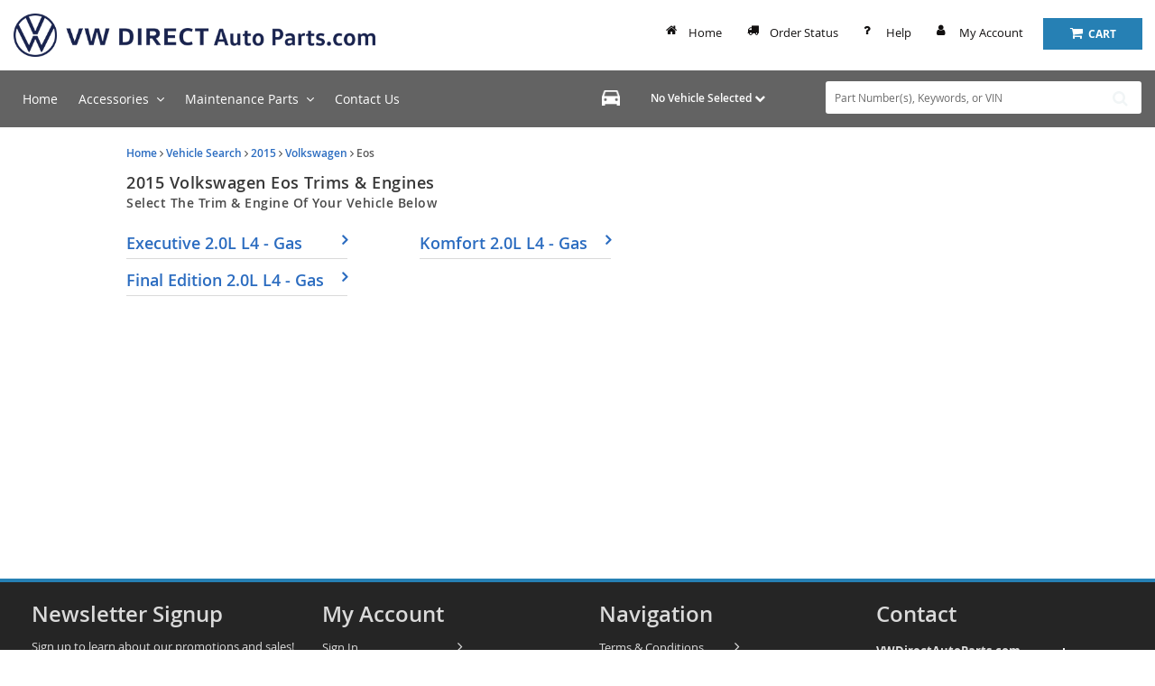

--- FILE ---
content_type: text/css
request_url: https://cdn.revolutionparts.io/b87a50297f3107a52a4d1f0432469365/design/theme.css?v=6ed6d246cef4e43cb734103398988e51
body_size: 7764
content:
/* Moved to automation.css */
/* Moved to automation.css */
/* Moved to automation.css */
/* Moved to automation.css */
.call-to-action-button,
.search-by-part-module .btn,
.vin-column-custom .search-by-vin-module .btn,
#home-content .newsletter-signup-module .btn,
.newsletter-signup-module.newsletter-inline .input-custom .newsletter-button,
#accessories-custom .acc-right-col .acc-grid-wrapper .acc-grid-row .acc-half .cta-custom {
  background-color: #2680B4;
  border-radius: 0px;
  border: none;
  color: #fff;
  font-family: "Open Sans", sans-serif;
  font-weight: 400;
  -webkit-font-smoothing: antialiased;
  -webkit-transition: all 0.5s ease;
  -moz-transition: all 0.5s ease;
  -o-transition: all 0.5s ease;
  transition: all 0.5s ease; }
  .call-to-action-button:hover, .call-to-action-button:active, .call-to-action-button:focus,
  .search-by-part-module .btn:hover,
  .search-by-part-module .btn:active,
  .search-by-part-module .btn:focus,
  .vin-column-custom .search-by-vin-module .btn:hover,
  .vin-column-custom .search-by-vin-module .btn:active,
  .vin-column-custom .search-by-vin-module .btn:focus,
  #home-content .newsletter-signup-module .btn:hover,
  #home-content .newsletter-signup-module .btn:active,
  #home-content .newsletter-signup-module .btn:focus,
  .newsletter-signup-module.newsletter-inline .input-custom .newsletter-button:hover,
  .newsletter-signup-module.newsletter-inline .input-custom .newsletter-button:active,
  .newsletter-signup-module.newsletter-inline .input-custom .newsletter-button:focus,
  #accessories-custom .acc-right-col .acc-grid-wrapper .acc-grid-row .acc-half .cta-custom:hover,
  #accessories-custom .acc-right-col .acc-grid-wrapper .acc-grid-row .acc-half .cta-custom:active,
  #accessories-custom .acc-right-col .acc-grid-wrapper .acc-grid-row .acc-half .cta-custom:focus {
    background-color: #389cd5;
    color: #fff; }
  .call-to-action-button:visited,
  .search-by-part-module .btn:visited,
  .vin-column-custom .search-by-vin-module .btn:visited,
  #home-content .newsletter-signup-module .btn:visited,
  .newsletter-signup-module.newsletter-inline .input-custom .newsletter-button:visited,
  #accessories-custom .acc-right-col .acc-grid-wrapper .acc-grid-row .acc-half .cta-custom:visited {
    background-color: #2680B4;
    color: #fff; }

#primary-header .search-col-custom {
  padding: 12px 0; }

#primary-header .container-wrap {
  padding: 0; }

#primary-header .logo-wrap {
  margin-top: 0;
  width: auto;
  overflow: hidden; }
  #primary-header .logo-wrap .store-logo-module {
    min-height: 78px;
    display: flex;
    flex-direction: column;
    justify-content: center; }
  #primary-header .logo-wrap img {
    max-height: 55px; }

#primary-header .col-md-8 {
  padding-top: 20px; }

#primary-header .help-nav {
  list-style: none;
  overflow: auto;
  text-align: right;
  margin-right: 120px; }
  #primary-header .help-nav ul {
    margin-bottom: 0px; }
    #primary-header .help-nav ul li {
      display: inline-block;
      margin: 0 0 0 15px; }
    #primary-header .help-nav ul a {
      -webkit-transition: color .5s ease;
      -moz-transition: color .5s ease;
      -ms-transition: color .5s ease;
      -o-transition: color .5s ease;
      transition: color .5s ease;
      padding: 7px 10px 9px 25px;
      display: block;
      position: relative;
      font-family: "Open Sans", sans-serif;
      font-size: 10pt;
      color: #fff;
      font-weight: 400; }
      #primary-header .help-nav ul a:hover {
        color: #2680B4;
        text-decoration: none; }
      @media (max-width: 1023px) {
        #primary-header .help-nav ul a {
          padding: 9px 6px; } }
    #primary-header .help-nav ul .link-home:before {
      position: absolute;
      content: '\f015';
      left: 0;
      top: 7px;
      font-family: FontAwesome;
      font-style: normal;
      font-weight: normal; }
      @media (max-width: 1023px) {
        #primary-header .help-nav ul .link-home:before {
          display: none; } }
    #primary-header .help-nav ul .link-order:before {
      position: absolute;
      content: '\f0d1';
      left: 0;
      top: 7px;
      font-family: FontAwesome;
      font-style: normal;
      font-weight: normal; }
      @media (max-width: 1023px) {
        #primary-header .help-nav ul .link-order:before {
          display: none; } }
    #primary-header .help-nav ul .link-help:before {
      position: absolute;
      content: '\f128';
      left: 0;
      top: 7px;
      font-family: FontAwesome;
      font-style: normal;
      font-weight: normal; }
      @media (max-width: 1023px) {
        #primary-header .help-nav ul .link-help:before {
          display: none; } }
    #primary-header .help-nav ul .link-account:before {
      position: absolute;
      content: '\f007';
      left: 0;
      top: 7px;
      font-family: FontAwesome;
      font-style: normal;
      font-weight: normal; }
      @media (max-width: 1023px) {
        #primary-header .help-nav ul .link-account:before {
          display: none; } }

#primary-header .cart-button-module {
  position: absolute;
  right: 8px;
  top: 20px;
  width: 100px; }
  #primary-header .cart-button-module .cart-component .cart-button {
    border-radius: 0px; }
    #primary-header .cart-button-module .cart-component .cart-button .cart-items-exist {
      background: #000;
      color: #fff; }

#secondary-header {
  background-color: #636363; }
  #secondary-header .container-wrap {
    padding: 0; }
  #secondary-header .search-col-custom {
    padding: 12px 0; }
  #secondary-header .car-selected-module {
    width: 230px;
    float: left;
    background-color: transparent;
    margin: 0px 30px 0 0;
    padding: 0px 10px;
    line-height: 36px;
    -webkit-transition: all .5s ease;
    -moz-transition: all .5s ease;
    -ms-transition: all .5s ease;
    -o-transition: all .5s ease;
    transition: all .5s ease; }
    #secondary-header .car-selected-module:hover {
      background-color: #88979E;
      border-color: #88979E; }
    @media (max-width: 1023px) {
      #secondary-header .car-selected-module {
        margin: 0 30px 0 0; } }
    #secondary-header .car-selected-module .garage-component {
      width: 100%;
      text-align: center;
      padding-left: 28px; }
      #secondary-header .car-selected-module .garage-component::before {
        content: "";
        position: absolute;
        left: 0px;
        top: 6px;
        height: 20px;
        width: 20px;
        background: url("https://s3.amazonaws.com/static.revolutionparts.com/assets/themes/default_assets/garage-icon.png") no-repeat center center;
        background-size: contain;
        margin: 2px 0 0 2px; }
      #secondary-header .car-selected-module .garage-component .garage-text {
        color: #fff;
        -webkit-font-smoothing: antialiased; }
  #secondary-header .search-bar-module {
    overflow: hidden; }
    #secondary-header .search-bar-module input {
      border: none; }
    #secondary-header .search-bar-module .button-start-search {
      background: transparent;
      color: #F1F5F6; }
  #secondary-header .main-nav-links {
    list-style: none;
    margin-bottom: 0; }
    #secondary-header .main-nav-links .main-nav-outer-list {
      display: inline-block;
      position: relative;
      padding: 22px 10px;
      font-family: "Open Sans", sans-serif;
      font-size: 1.2em;
      color: #fff;
      font-weight: 400;
      -webkit-font-smoothing: antialiased; }
      #secondary-header .main-nav-links .main-nav-outer-list:hover {
        background-color: #88979E; }
    #secondary-header .main-nav-links .main-nav-inner-list {
      list-style: none;
      display: none;
      position: absolute;
      width: 100%;
      min-width: 180px;
      top: 100%;
      left: 0;
      z-index: 22;
      padding: 5px 0;
      background-color: #2680B4; }
      #secondary-header .main-nav-links .main-nav-inner-list a {
        display: block;
        padding: 0 0 0 10px; }
        #secondary-header .main-nav-links .main-nav-inner-list a:hover {
          background-color: #88979E;
          text-decoration: none; }
      #secondary-header .main-nav-links .main-nav-inner-list li {
        padding: 5px;
        font-family: "Open Sans", sans-serif;
        font-size: 1em;
        color: #fff;
        font-weight: 500;
        -webkit-font-smoothing: antialiased; }
    #secondary-header .main-nav-links .main-nav-outer-list:hover .main-nav-inner-list {
      display: block; }
  #secondary-header .garage.flyout {
    background-color: #6d7e86;
    border: 0;
    border-radius: 0;
    color: #fff; }
    #secondary-header .garage.flyout .recent-cars .recent-vehicles-header, #secondary-header .garage.flyout ul li a {
      color: #fff; }
    #secondary-header .garage.flyout ul li a:hover {
      background-color: #56646a;
      text-decoration: none;
      color: #fff;
      border-left: 2px solid #000; }
      #secondary-header .garage.flyout ul li a:hover i {
        color: #fff; }
      #secondary-header .garage.flyout ul li a:hover em {
        color: #fff; }
        #secondary-header .garage.flyout ul li a:hover em span {
          color: #fff; }
          #secondary-header .garage.flyout ul li a:hover em span i {
            color: #fff; }
  @media (max-width: 1100px) {
    #secondary-header .page-builder-layout-row {
      display: block; }
    #secondary-header .col-sm-6 {
      float: none;
      width: 100%;
      display: block;
      padding: 0px; } }

#mobile-menu {
  /* Mobile Header */
  padding: 10px;
  margin-top: -1px;
  /* Mobile Menu and Modals */ }
  #mobile-menu .mobile-header {
    overflow: auto; }
    #mobile-menu .mobile-header .mobile-logo {
      float: left; }
      #mobile-menu .mobile-header .mobile-logo figure {
        margin: 0; }
      #mobile-menu .mobile-header .mobile-logo img {
        max-height: 40px; }
    #mobile-menu .mobile-header .mobile-contact {
      float: right;
      line-height: 40px; }
      #mobile-menu .mobile-header .mobile-contact .fa {
        font-size: 1.5em; }
        #mobile-menu .mobile-header .mobile-contact .fa .fa:before {
          vertical-align: middle; }
  #mobile-menu .mobile-header-search {
    margin-top: 10px; }
    #mobile-menu .mobile-header-search .search-bar-component input {
      padding-left: 40px; }
    #mobile-menu .mobile-header-search .search-bar-component button {
      background-color: transparent;
      color: #F1F5F6;
      left: 0;
      right: auto; }
  #mobile-menu .mobile-header-garage {
    margin-top: 10px; }
    #mobile-menu .mobile-header-garage .car-selected-module {
      background-color: #2680B4;
      text-align: center; }
      @media (min-width: 575px) {
        #mobile-menu .mobile-header-garage .car-selected-module .garage-component {
          width: 100%; } }
      #mobile-menu .mobile-header-garage .car-selected-module .garage-text {
        line-height: 36px;
        color: #fff;
        text-transform: uppercase; }
  #mobile-menu .container-wrap, #mobile-menu .col-sm-12 {
    padding: 0;
    position: inherit; }
  #mobile-menu .mobilemenu {
    background: #333;
    list-style: none;
    height: 60px;
    position: fixed;
    z-index: 1025;
    bottom: 0;
    left: 0;
    width: 100%;
    overflow: visible;
    margin: 0; }
    #mobile-menu .mobilemenu .container-wrap, #mobile-menu .mobilemenu .col-sm-12 {
      padding: 0;
      position: inherit; }
    #mobile-menu .mobilemenu .mm-item {
      width: 20%;
      float: left;
      text-align: center;
      -moz-osx-font-smoothing: grayscale;
      -webkit-font-smoothing: antialiased;
      font-family: "Open Sans", sans-serif;
      font-size: 12px;
      color: #fff;
      font-weight: 400;
      padding: 14px 0; }
      #mobile-menu .mobilemenu .mm-item .icon {
        height: 20px; }
      #mobile-menu .mobilemenu .mm-item .call-to-action-button {
        background-color: transparent;
        padding: 3px 0;
        margin-top: -3px; }
      #mobile-menu .mobilemenu .mm-item .cart-component {
        position: inherit;
        min-width: 10px; }
        #mobile-menu .mobilemenu .mm-item .cart-component .cart-items {
          left: 10px; }
        #mobile-menu .mobilemenu .mm-item .cart-component .cart-items-exist {
          background: #2680B4;
          color: #fff; }
      #mobile-menu .mobilemenu .mm-item .cart-icon .fa {
        font-size: 20px; }
      #mobile-menu .mobilemenu .mm-item .cart-button {
        color: #fff; }
      #mobile-menu .mobilemenu .mm-item .mm-active .cart-button .cart-icon {
        color: #2680B4; }
      #mobile-menu .mobilemenu .mm-item .cart-text {
        display: block;
        -moz-osx-font-smoothing: grayscale;
        -webkit-font-smoothing: antialiased;
        font-family: "Open Sans", sans-serif;
        font-size: 12px;
        color: #fff;
        font-weight: 400;
        text-transform: none; }
      #mobile-menu .mobilemenu .mm-item .cart-flyout {
        padding: 20px 20px;
        left: 0px;
        bottom: 100%;
        box-shadow: none;
        border: 0px;
        width: 100%;
        background: linear-gradient(120deg, #ccc, #848484);
        border-radius: 0; }
        #mobile-menu .mobilemenu .mm-item .cart-flyout .upper-arrow {
          display: none; }
        #mobile-menu .mobilemenu .mm-item .cart-flyout a {
          color: #000; }
        #mobile-menu .mobilemenu .mm-item .cart-flyout .cart-listing {
          border-radius: 0;
          padding: 15px;
          background: #fff; }
          #mobile-menu .mobilemenu .mm-item .cart-flyout .cart-listing .action-button {
            color: #fff; }
      #mobile-menu .mobilemenu .mm-item:hover {
        color: #2680B4; }
    #mobile-menu .mobilemenu .menu-home .icon-home {
      background: url('data:image/svg+xml;utf8,<svg version="1.1" id="Layer_1" xmlns="http://www.w3.org/2000/svg" xmlns:xlink="http://www.w3.org/1999/xlink" x="0px" y="0px" viewBox="0 0 20 17" style="enable-background:new 0 0 20 17;" xml:space="preserve"><path fill="%23fff" d="M8,17v-6h4v6h5V9h3L10,0L0,9h3v8H8z"/></svg>');
      background-repeat: no-repeat;
      background-position: center center;
      background-size: contain; }
    #mobile-menu .mobilemenu .menu-garage .icon-garage {
      background: url('data:image/svg+xml;utf8,<svg version="1.1" id="Layer_1" xmlns="http://www.w3.org/2000/svg" xmlns:xlink="http://www.w3.org/1999/xlink" x="0px" y="0px" viewBox="0 0 18 16" style="enable-background:new 0 0 18 16;" xml:space="preserve"><path fill="%23fff" d="M15.9,1c-0.2-0.6-0.8-1-1.4-1h-11C2.8,0,2.3,0.4,2.1,1L0,7v8c0,0.5,0.5,1,1,1h1c0.6,0,1-0.5,1-1v-1h12v1c0,0.5,0.5,1,1,1h1	c0.5,0,1-0.5,1-1V7L15.9,1z M3.5,11C2.7,11,2,10.3,2,9.5S2.7,8,3.5,8S5,8.7,5,9.5S4.3,11,3.5,11z M14.5,11c-0.8,0-1.5-0.7-1.5-1.5	S13.7,8,14.5,8S16,8.7,16,9.5S15.3,11,14.5,11z M2,6l1.5-4.5h11L16,6H2z"/></svg>');
      background-repeat: no-repeat;
      background-position: center center;
      background-size: contain; }
    #mobile-menu .mobilemenu .menu-search .icon-search {
      background: url('data:image/svg+xml;utf8,<svg version="1.1" id="Layer_1" xmlns="http://www.w3.org/2000/svg" xmlns:xlink="http://www.w3.org/1999/xlink" x="0px" y="0px" viewBox="0 0 17.5 17.5" style="enable-background:new 0 0 17.5 17.5;" xml:space="preserve"><path fill="%23fff" d="M12.5,11h-0.8l-0.3-0.3C12.4,9.5,13,8,13,6.5C13,2.9,10.1,0,6.5,0S0,2.9,0,6.5S2.9,13,6.5,13c1.6,0,3.1-0.6,4.2-1.6l0.3,0.3 v0.8l5,5l1.5-1.5L12.5,11z M6.5,11C4,11,2,9,2,6.5S4,2,6.5,2S11,4,11,6.5S9,11,6.5,11z"/></svg>');
      background-repeat: no-repeat;
      background-position: center center;
      background-size: contain; }
    #mobile-menu .mobilemenu .cart .icon-cart {
      background: url('data:image/svg+xml;utf8,<svg version="1.1" id="Layer_1" xmlns="http://www.w3.org/2000/svg" xmlns:xlink="http://www.w3.org/1999/xlink" x="0px" y="0px" viewBox="0 0 20 20" style="enable-background:new 0 0 20 20;" xml:space="preserve"><path fill="%23fff" d="M6,16c-1.1,0-2,0.9-2,2s0.9,2,2,2s2-0.9,2-2S7.1,16,6,16z M0,0v2h2l3.6,7.6L4.2,12C4.1,12.3,4,12.6,4,13c0,1.1,0.9,2,2,2h12 v-2H6.4c-0.1,0-0.2-0.1-0.2-0.2v-0.1L7.1,11h7.4c0.7,0,1.4-0.4,1.7-1l3.6-6.5C20.1,3,20,2.4,19.5,2.1C19.3,2,19.2,2,19,2H4.2L3.3,0	H0z M16,16c-1.1,0-2,0.9-2,2s0.9,2,2,2s2-0.9,2-2S17.1,16,16,16z"/></svg>');
      background-repeat: no-repeat;
      background-position: center center;
      background-size: contain; }
    #mobile-menu .mobilemenu .menu-more .icon-more {
      width: 20px;
      margin: auto;
      background: url('data:image/svg+xml;utf8,<svg version="1.1" id="Layer_1" xmlns="http://www.w3.org/2000/svg" xmlns:xlink="http://www.w3.org/1999/xlink" x="0px" y="0px" viewBox="0 0 16 4" style="enable-background:new 0 0 16 4;" xml:space="preserve"><path fill="%23fff" d="M2,0C0.9,0,0,0.9,0,2s0.9,2,2,2s2-0.9,2-2S3.1,0,2,0z M14,0c-1.1,0-2,0.9-2,2s0.9,2,2,2s2-0.9,2-2S15.1,0,14,0z M8,0 C6.9,0,6,0.9,6,2s0.9,2,2,2s2-0.9,2-2S9.1,0,8,0z"/></svg>');
      background-repeat: no-repeat;
      background-position: center center;
      background-size: contain; }
    @media (max-width: 767px) {
      #mobile-menu .mobilemenu .col-sm-12 {
        width: 100%;
        display: table-cell; } }
    #mobile-menu .mobilemenu .mm-active {
      color: #2680B4; }
      #mobile-menu .mobilemenu .mm-active .call-to-action-button {
        color: #2680B4; }
      #mobile-menu .mobilemenu .mm-active .icon-garage {
        background: url('data:image/svg+xml;utf8,<svg version="1.1" id="Layer_1" xmlns="http://www.w3.org/2000/svg" xmlns:xlink="http://www.w3.org/1999/xlink" x="0px" y="0px" viewBox="0 0 18 16" style="enable-background:new 0 0 18 16;" xml:space="preserve"><path fill="%232680B4" d="M15.9,1c-0.2-0.6-0.8-1-1.4-1h-11C2.8,0,2.3,0.4,2.1,1L0,7v8c0,0.5,0.5,1,1,1h1c0.6,0,1-0.5,1-1v-1h12v1c0,0.5,0.5,1,1,1h1	c0.5,0,1-0.5,1-1V7L15.9,1z M3.5,11C2.7,11,2,10.3,2,9.5S2.7,8,3.5,8S5,8.7,5,9.5S4.3,11,3.5,11z M14.5,11c-0.8,0-1.5-0.7-1.5-1.5	S13.7,8,14.5,8S16,8.7,16,9.5S15.3,11,14.5,11z M2,6l1.5-4.5h11L16,6H2z"/></svg>');
        background-repeat: no-repeat;
        background-position: center center;
        background-size: contain; }
      #mobile-menu .mobilemenu .mm-active .icon-search {
        background: url('data:image/svg+xml;utf8,<svg version="1.1" id="Layer_1" xmlns="http://www.w3.org/2000/svg" xmlns:xlink="http://www.w3.org/1999/xlink" x="0px" y="0px" viewBox="0 0 17.5 17.5" style="enable-background:new 0 0 17.5 17.5;" xml:space="preserve"><path fill="%232680B4" d="M12.5,11h-0.8l-0.3-0.3C12.4,9.5,13,8,13,6.5C13,2.9,10.1,0,6.5,0S0,2.9,0,6.5S2.9,13,6.5,13c1.6,0,3.1-0.6,4.2-1.6l0.3,0.3 v0.8l5,5l1.5-1.5L12.5,11z M6.5,11C4,11,2,9,2,6.5S4,2,6.5,2S11,4,11,6.5S9,11,6.5,11z"/></svg>');
        background-repeat: no-repeat;
        background-position: center center;
        background-size: contain; }
      #mobile-menu .mobilemenu .mm-active .icon-cart {
        background: url('data:image/svg+xml;utf8,<svg version="1.1" id="Layer_1" xmlns="http://www.w3.org/2000/svg" xmlns:xlink="http://www.w3.org/1999/xlink" x="0px" y="0px" viewBox="0 0 20 20" style="enable-background:new 0 0 20 20;" xml:space="preserve"><path fill="%232680B4" d="M6,16c-1.1,0-2,0.9-2,2s0.9,2,2,2s2-0.9,2-2S7.1,16,6,16z M0,0v2h2l3.6,7.6L4.2,12C4.1,12.3,4,12.6,4,13c0,1.1,0.9,2,2,2h12 v-2H6.4c-0.1,0-0.2-0.1-0.2-0.2v-0.1L7.1,11h7.4c0.7,0,1.4-0.4,1.7-1l3.6-6.5C20.1,3,20,2.4,19.5,2.1C19.3,2,19.2,2,19,2H4.2L3.3,0	H0z M16,16c-1.1,0-2,0.9-2,2s0.9,2,2,2s2-0.9,2-2S17.1,16,16,16z"/></svg>');
        background-repeat: no-repeat;
        background-position: center center;
        background-size: contain; }
      #mobile-menu .mobilemenu .mm-active .icon-more {
        background: url('data:image/svg+xml;utf8,<svg version="1.1" id="Layer_1" xmlns="http://www.w3.org/2000/svg" xmlns:xlink="http://www.w3.org/1999/xlink" x="0px" y="0px" viewBox="0 0 16 4" style="enable-background:new 0 0 16 4;" xml:space="preserve"><path fill="%232680B4" d="M2,0C0.9,0,0,0.9,0,2s0.9,2,2,2s2-0.9,2-2S3.1,0,2,0z M14,0c-1.1,0-2,0.9-2,2s0.9,2,2,2s2-0.9,2-2S15.1,0,14,0z M8,0 C6.9,0,6,0.9,6,2s0.9,2,2,2s2-0.9,2-2S9.1,0,8,0z"/></svg>');
        background-repeat: no-repeat;
        background-position: center center;
        background-size: contain; }
      #mobile-menu .mobilemenu .mm-active .cart-text {
        color: #2680B4; }
  #mobile-menu .more-modal .modal-content {
    border-radius: 0; }
  #mobile-menu .more-modal .more-title-row {
    background-color: #000; }
    #mobile-menu .more-modal .more-title-row h2 {
      font-family: "Open Sans", sans-serif;
      font-size: 1.5em;
      color: #fff;
      font-weight: 300;
      text-align: center;
      margin: 0px;
      text-transform: uppercase;
      letter-spacing: 0.25em;
      padding: 8px 20px; }
    #mobile-menu .more-modal .more-title-row button {
      padding-right: 5px;
      font-size: 30px;
      color: #fff;
      opacity: 1;
      font-weight: 300;
      margin-top: 2px; }
  #mobile-menu .more-modal .modal-body {
    overflow: auto;
    min-width: 100%;
    border-radius: 0;
    padding: 0; }
  #mobile-menu .more-modal .tile {
    position: relative;
    z-index: 1026;
    width: 50%;
    float: left;
    text-align: center;
    background: #000; }
    #mobile-menu .more-modal .tile .tile-label {
      transform: translateY(-50%);
      top: 50%;
      position: relative;
      font-weight: bold;
      color: #fff; }
      #mobile-menu .more-modal .tile .tile-label .icon {
        width: 30px;
        height: 30px;
        margin: 0 auto 10px; }
      #mobile-menu .more-modal .tile .tile-label .icon-track {
        background: url('data:image/svg+xml;utf8,<svg version="1.1" id="Layer_1" xmlns="http://www.w3.org/2000/svg" xmlns:xlink="http://www.w3.org/1999/xlink" x="0px" y="0px" viewBox="0 0 30 21.8" style="enable-background:new 0 0 30 21.8;" xml:space="preserve"><path fill="%23fff" d="M25.9,5.5h-4.1V0H2.7C1.2,0,0,1.2,0,2.7v15h2.7c0,2.3,1.8,4.1,4.1,4.1s4.1-1.8,4.1-4.1h8.2	c0,2.3,1.8,4.1,4.1,4.1s4.1-1.8,4.1-4.1H30v-6.8L25.9,5.5z M6.8,19.8c-1.1,0-2-0.9-2-2c0-1.1,0.9-2,2-2s2,0.9,2,2	C8.9,18.9,7.9,19.8,6.8,19.8z M25.2,7.5l2.7,3.4h-6.1V7.5H25.2z M23.2,19.8c-1.1,0-2-0.9-2-2c0-1.1,0.9-2,2-2s2,0.9,2,2	C25.2,18.9,24.3,19.8,23.2,19.8z"/></svg>');
        background-repeat: no-repeat;
        background-position: center center; }
      #mobile-menu .more-modal .tile .tile-label .icon-account {
        background: url('data:image/svg+xml;utf8,<svg version="1.1" id="Layer_1" xmlns="http://www.w3.org/2000/svg" xmlns:xlink="http://www.w3.org/1999/xlink" x="0px" y="0px" viewBox="0 0 30 30" style="enable-background:new 0 0 30 30;" xml:space="preserve"><path fill="%23fff" d="M0,3.3v23.3C0,28.5,1.5,30,3.3,30h23.3c1.8,0,3.3-1.5,3.3-3.3V3.3C30,1.5,28.5,0,26.7,0H3.3C1.5,0,0,1.5,0,3.3z	 M20,10c0,2.8-2.2,5-5,5s-5-2.2-5-5s2.2-5,5-5S20,7.2,20,10z M5,23.3c0-3.3,6.7-5.2,10-5.2s10,1.8,10,5.2V25H5V23.3z"/></svg>');
        background-repeat: no-repeat;
        background-position: center center; }
      #mobile-menu .more-modal .tile .tile-label .icon-help {
        background: url('data:image/svg+xml;utf8,<svg version="1.1" id="Layer_1" xmlns="http://www.w3.org/2000/svg" xmlns:xlink="http://www.w3.org/1999/xlink" x="0px" y="0px" viewBox="0 0 30 30" style="enable-background:new 0 0 30 30;" xml:space="preserve"><path fill="%23fff" d="M13.5,24h3v-3h-3V24z M15,0C6.7,0,0,6.7,0,15s6.7,15,15,15s15-6.7,15-15S23.3,0,15,0z M15,27 C8.4,27,3,21.6,3,15S8.4,3,15,3s12,5.4,12,12S21.6,27,15,27z M15,6c-3.3,0-6,2.7-6,6h3c0-1.7,1.3-3,3-3s3,1.3,3,3c0,3-4.5,2.6-4.5,7.5h3c0-3.4,4.5-3.8,4.5-7.5C21,8.7,18.3,6,15,6z"/></svg>');
        background-repeat: no-repeat;
        background-position: center center; }
      #mobile-menu .more-modal .tile .tile-label .icon-vin {
        width: 40px;
        background: url('data:image/svg+xml;utf8,<svg version="1.1" id="Layer_1" xmlns="http://www.w3.org/2000/svg" xmlns:xlink="http://www.w3.org/1999/xlink" x="0px" y="0px" viewBox="0 0 32.5 16.9" style="enable-background:new 0 0 32.5 16.9;" xml:space="preserve"><path fill="%23fff" d="M16.5,6.3c0-0.9,0.2-1.8,0.6-2.6l-0.8-2.3c-0.2-0.6-0.8-1-1.4-1h-11c-0.7,0-1.2,0.4-1.4,1l-2.1,6v8c0,0.5,0.5,1,1,1h1	c0.5,0,1-0.5,1-1v-1h12v1c0,0.5,0.5,1,1,1h1c0.5,0,1-0.5,1-1v-4.8C17.1,9.5,16.5,8,16.5,6.3z M3.9,11.4c-0.8,0-1.5-0.7-1.5-1.5	s0.7-1.5,1.5-1.5s1.5,0.7,1.5,1.5S4.7,11.4,3.9,11.4z M14.9,11.4c-0.8,0-1.5-0.7-1.5-1.5s0.7-1.5,1.5-1.5s1.5,0.7,1.5,1.5	S15.6,11.4,14.9,11.4z M2.4,6.4l1.5-4.5h11l1.5,4.5H2.4z"/><path fill="%23fff" d="M27.8,10.4H27l-0.2-0.2c0.9-1,1.4-2.4,1.4-3.8c0-3.4-2.6-6-5.9-6c-2.3,0-4.3,1.4-5.3,3.3l1.3,3.7v3.2c1,1,2.5,1.6,4,1.6	s2.8-0.5,3.8-1.4l0.2,0.2v0.7l4.5,4.5l1.3-1.4L27.8,10.4z M22.4,10.4c-2.3,0-4.1-1.8-4.1-4.1c0-2.2,1.8-4.1,4.1-4.1s4.1,1.8,4.1,4.1	C26.5,8.5,24.6,10.4,22.4,10.4z"/></svg>');
        background-repeat: no-repeat;
        background-position: center center; }
      #mobile-menu .more-modal .tile .tile-label .icon-about {
        background: url('data:image/svg+xml;utf8,<svg version="1.1" id="Layer_1" xmlns="http://www.w3.org/2000/svg" xmlns:xlink="http://www.w3.org/1999/xlink" x="0px" y="0px" viewBox="0 0 20 20" style="enable-background:new 0 0 20 20;" xml:space="preserve"><path fill="%23fff" d="M9,15h2V9H9V15z M10,0C4.5,0,0,4.5,0,10s4.5,10,10,10s10-4.5,10-10S15.5,0,10,0z M10,18c-4.4,0-8-3.6-8-8	s3.6-8,8-8s8,3.6,8,8S14.4,18,10,18z M9,7h2V5H9V7z"/></svg>');
        background-repeat: no-repeat;
        background-position: center center; }
      #mobile-menu .more-modal .tile .tile-label .icon-terms {
        background: url('data:image/svg+xml;utf8,<svg version="1.1" id="Layer_1" xmlns="http://www.w3.org/2000/svg" xmlns:xlink="http://www.w3.org/1999/xlink" x="0px" y="0px" viewBox="0 0 18 20" style="enable-background:new 0 0 18 20;" xml:space="preserve"><path fill="%23fff" d="M15,15H3v-2h12V15z M15,11H3V9h12V11z M15,7H3V5h12V7z M0,20l1.5-1.5L3,20l1.5-1.5L6,20l1.5-1.5L9,20l1.5-1.5	L12,20l1.5-1.5L15,20l1.5-1.5L18,20V0l-1.5,1.5L15,0l-1.5,1.5L12,0l-1.5,1.5L9,0L7.5,1.5L6,0L4.5,1.5L3,0L1.5,1.5L0,0V20z"/></svg>');
        background-repeat: no-repeat;
        background-position: center center; }
  #mobile-menu .more-modal a:nth-child(odd) .tile {
    border-right: 1px solid #ddd; }
  #mobile-menu .more-modal a:nth-child(-n+4) .tile {
    border-bottom: 1px solid #ddd; }
  #mobile-menu .mobile-garage {
    display: none;
    position: fixed;
    z-index: 1025;
    bottom: 60px;
    left: 0;
    right: 0;
    padding: 20px 20px;
    background: linear-gradient(120deg, #ccc, #848484);
    border-radius: 0; }
    #mobile-menu .mobile-garage .car-selected-module {
      background: #fff;
      text-transform: uppercase;
      border-radius: 0px;
      line-height: 40px;
      text-align: center; }
      #mobile-menu .mobile-garage .car-selected-module .garage-component {
        width: 95%; }
      #mobile-menu .mobile-garage .car-selected-module .garage-text {
        color: #2680B4; }
    #mobile-menu .mobile-garage .garage.flyout {
      top: auto;
      width: 100%;
      bottom: 100%;
      border: 0;
      border-radius: 0;
      box-shadow: none;
      position: relative; }
      #mobile-menu .mobile-garage .garage.flyout strong.recent-vehicles-header {
        font-size: 12pt;
        margin-top: 0;
        margin-left: 5px;
        padding-top: 0; }
      #mobile-menu .mobile-garage .garage.flyout .recent-car {
        font-size: 10pt; }
        #mobile-menu .mobile-garage .garage.flyout .recent-car em {
          font-size: 8pt; }
        #mobile-menu .mobile-garage .garage.flyout .recent-car nav ul li a {
          font-size: 10pt; }
      #mobile-menu .mobile-garage .garage.flyout .closeicon {
        font-size: 25px; }
  #mobile-menu .vehicleSelected {
    position: relative; }
    #mobile-menu .vehicleSelected:after {
      position: absolute;
      content: '';
      top: 5px;
      right: 50%;
      margin-right: -17px;
      width: 13px;
      height: 13px;
      background: url(check.png) no-repeat top center; }
  #mobile-menu .mobile-search {
    display: none;
    position: fixed;
    z-index: 1025;
    bottom: 60px;
    left: 0;
    right: 0;
    padding: 20px 20px;
    background: linear-gradient(120deg, #ccc, #848484);
    border-radius: 0; }
    #mobile-menu .mobile-search .search-bar-component {
      border-radius: 5px; }
      #mobile-menu .mobile-search .search-bar-component input {
        padding: 7px 20px 7px 50px;
        height: 40px;
        border-radius: 0; }
      #mobile-menu .mobile-search .search-bar-component button {
        right: auto;
        left: 0;
        padding: 7px 13px 8px;
        border-radius: 0; }
  #mobile-menu .modal.fade:not(.in).modal-from-bottom .modal-dialog {
    -webkit-transform: translate3d(0, 50%, 0);
    transform: translate3d(0, 50%, 0); }
  @media (max-width: 767px) {
    #mobile-menu {
      display: block; } }

#search-tabs {
  margin-top: -41px; }
  #search-tabs .nav-tabs {
    border-bottom: 0px;
    position: relative;
    z-index: 21; }
    #search-tabs .nav-tabs li {
      margin-bottom: 0;
      float: left; }
      #search-tabs .nav-tabs li a {
        background: #1d628a;
        border: 0;
        padding: 10px 15px;
        line-height: 1.5;
        margin: 0;
        border-radius: 0;
        font-family: "Open Sans", sans-serif;
        font-size: 1.2em;
        color: #fff;
        font-weight: 400;
        z-index: 51; }
      #search-tabs .nav-tabs li:first-child a {
        background: #1d628a;
        border-radius: 0; }
      #search-tabs .nav-tabs li:last-child a {
        border-radius: 0; }
    #search-tabs .nav-tabs li + li + li a {
      background: #195375; }
    #search-tabs .nav-tabs li .active {
      background: #2680B4 !important; }
  #search-tabs .tab-content {
    background-color: #2680B4;
    padding: 25px 15px;
    border-radius: 0 0 2px 2px;
    position: relative;
    z-index: 20; }
    #search-tabs .tab-content #vehicle-search-tab .vpicker_buttons li .select, #search-tabs .tab-content #vehicle-search-tab .vpicker_buttons li .dropdown {
      line-height: 26px;
      height: 26px; }
    #search-tabs .tab-content #vehicle-search-tab .vehicle-picker-module .vpicker_buttons li.vpicker_button {
      border: 0px; }
    @media (max-width: 900px) {
      #search-tabs .tab-content #vehicle-search-tab .vehicle-picker-module.display-horiz .vpicker_buttons {
        margin: 0; } }
    #search-tabs .tab-content #part-search-tab .actions-bar-module {
      width: 98%;
      margin: 0 0 0 2%; }
      #search-tabs .tab-content #part-search-tab .actions-bar-module #search_column input {
        border: 0px; }
    #search-tabs .tab-content #vin-search-tab .vin-search-wrap {
      width: 98%;
      margin: 0 0 0 2%;
      display: table; }
    #search-tabs .tab-content #vin-search-tab .input-group {
      display: block;
      width: 98%; }
    #search-tabs .tab-content #vin-search-tab .search-input {
      width: 100%;
      padding: 5px 20px 5px 10px;
      height: 36px;
      border: 0px; }
    #search-tabs .tab-content #vin-search-tab .call-to-action-button {
      position: absolute;
      right: 0px;
      top: 0; }
    #search-tabs .tab-content .call-to-action-button {
      font-family: "Open Sans", sans-serif;
      font-size: 16px;
      color: #fff;
      font-weight: 500;
      text-transform: uppercase;
      height: 36px;
      line-height: 36px;
      padding: 0;
      width: 170px;
      border: 1px solid #88979E; }
      @media (max-width: 900px) {
        #search-tabs .tab-content .call-to-action-button {
          display: inline-block; } }
      @media (min-width: 768px) and (max-width: 774px) {
        #search-tabs .tab-content .call-to-action-button {
          margin-top: 14px; } }
      #search-tabs .tab-content .call-to-action-button:hover {
        background-color: #1d628a; }

#circles-custom {
  padding-bottom: 30px; }
  #circles-custom .circles-columns .circles-images::before {
    content: ""; }
  #circles-custom .circles-columns:hover .circles-cta-text {
    color: #fff; }
    #circles-custom .circles-columns:hover .circles-cta-text::after {
      background-color: #2a8fc9; }
  #circles-custom .circle-wrap {
    position: relative; }
    #circles-custom .circle-wrap .circles-cta-text {
      z-index: 22;
      position: relative;
      width: 85%;
      margin: -62% auto 25px auto;
      padding-bottom: 25%;
      font-family: "Open Sans", sans-serif;
      font-size: 15pt;
      color: #fff;
      font-weight: 700;
      -webkit-font-smoothing: antialiased;
      text-shadow: 0 0 10px #000; }
      #circles-custom .circle-wrap .circles-cta-text::after {
        content: "Shop Now";
        position: relative;
        display: block;
        background-color: #2680B4;
        padding: 7px;
        font-family: "Open Sans", sans-serif;
        font-size: 10pt;
        color: #fff;
        font-weight: 400;
        margin: 20px auto 0 auto;
        max-width: 60%;
        text-shadow: none;
        -webkit-transition: all 0.5s ease;
        -moz-transition: all 0.5s ease;
        -o-transition: all 0.5s ease;
        transition: all 0.5s ease; }
      @media (max-width: 1150px) {
        #circles-custom .circle-wrap .circles-cta-text {
          font-size: 12pt;
          width: 90%; } }
      @media (min-width: 500px) and (max-width: 900px) {
        #circles-custom .circle-wrap .circles-cta-text {
          font-size: 8pt;
          margin-top: -72%;
          width: 100%; }
          #circles-custom .circle-wrap .circles-cta-text::after {
            font-size: 7pt;
            margin: 10px auto 0 auto; } }
      @media (min-width: 375px) and (max-width: 499px) {
        #circles-custom .circle-wrap .circles-cta-text {
          font-size: 9pt; }
          #circles-custom .circle-wrap .circles-cta-text::after {
            font-size: 7pt;
            margin-top: 10px; } }
      @media (max-width: 374px) {
        #circles-custom .circle-wrap .circles-cta-text {
          padding-bottom: 40%; } }
  @media (min-width: 500px) and (max-width: 899px) {
    #circles-custom {
      padding-bottom: 10%; } }
  @media (min-width: 375px) and (max-width: 499px) {
    #circles-custom {
      padding-bottom: 10%; } }

@media (max-width: 1000px) {
  .col-sm-3 {
    padding-right: 5px;
    padding-left: 5px; } }

.pop-parts-rows .container-wrap {
  padding-bottom: 0; }

.pop-parts-rows a:hover, .pop-parts-rows a:active {
  text-decoration: none; }

@media (max-width: 767px) {
  .pop-parts-rows .col-sm-4, .pop-parts-rows .col-sm-8 {
    padding: 0; } }

@media (max-width: 574px) {
  .pop-parts-rows .parts-grid-block .col-sm-8 {
    padding: 0; } }

.pop-parts-rows .parts-grid-block h2 {
  margin-top: 70px; }

.pop-parts-rows .parts-grid-block .parts-grid-container {
  padding: 5px;
  width: 33%;
  float: left;
  position: relative; }
  @media (max-width: 574px) {
    .pop-parts-rows .parts-grid-block .parts-grid-container {
      width: 50%; } }
  .pop-parts-rows .parts-grid-block .parts-grid-container a {
    display: block;
    position: relative;
    overflow: hidden; }
    .pop-parts-rows .parts-grid-block .parts-grid-container a:hover, .pop-parts-rows .parts-grid-block .parts-grid-container a:active {
      cursor: pointer; }
      .pop-parts-rows .parts-grid-block .parts-grid-container a:hover .parts-grid-title, .pop-parts-rows .parts-grid-block .parts-grid-container a:active .parts-grid-title {
        color: #fff;
        background-color: rgba(0, 0, 0, 0.8);
        padding: 40% 0; }
      .pop-parts-rows .parts-grid-block .parts-grid-container a:hover > .parts-images, .pop-parts-rows .parts-grid-block .parts-grid-container a:active > .parts-images {
        -webkit-filter: brightness(1.2);
        filter: brightness(1.2); }
  .pop-parts-rows .parts-grid-block .parts-grid-container .parts-grid-title {
    position: absolute;
    width: 100%;
    bottom: 0;
    font-family: "Open Sans", sans-serif;
    font-size: 11pt;
    color: #ddd;
    font-weight: 400;
    text-transform: uppercase;
    letter-spacing: 1px;
    text-align: center;
    background-color: rgba(0, 0, 0, 0.8);
    padding: 12px 0;
    transition: all .5s ease; }
  .pop-parts-rows .parts-grid-block .parts-grid-container a .parts-images {
    background-size: cover;
    background-repeat: no-repeat;
    background-position: center;
    padding-bottom: 87%; }
  .pop-parts-rows .parts-grid-block .parts-grid-container .parts-image-1 {
    background: url("https://s3.amazonaws.com/static.revolutionparts.com/assets/themes/parts/volkswagen/volkswagen-air-filters-01-md.jpg"); }
  .pop-parts-rows .parts-grid-block .parts-grid-container .parts-image-2 {
    background: url("https://s3.amazonaws.com/static.revolutionparts.com/assets/themes/parts/volkswagen/volkswagen-alternator-01-md.jpg"); }
  .pop-parts-rows .parts-grid-block .parts-grid-container .parts-image-3 {
    background: url("https://s3.amazonaws.com/static.revolutionparts.com/assets/themes/parts/volkswagen/volkswagen-belts-01-md.jpg"); }
  .pop-parts-rows .parts-grid-block .parts-grid-container .parts-image-4 {
    background: url("https://s3.amazonaws.com/static.revolutionparts.com/assets/themes/parts/volkswagen/volkswagen-brakes-01-md.jpg"); }
  .pop-parts-rows .parts-grid-block .parts-grid-container .parts-image-5 {
    background: url("https://s3.amazonaws.com/static.revolutionparts.com/assets/themes/parts/volkswagen/volkswagen-oil-filters-01-md.jpg"); }
  .pop-parts-rows .parts-grid-block .parts-grid-container .parts-image-6 {
    background: url("https://s3.amazonaws.com/static.revolutionparts.com/assets/themes/parts/volkswagen/volkswagen-suspension-01-md.jpg"); }
  .pop-parts-rows .parts-grid-block .parts-grid-container .parts-image-7 {
    background: url("https://s3.amazonaws.com/static.revolutionparts.com/assets/themes/accessories/volkswagen/volkswagen-cargo-trays-01-md.jpg"); }
  .pop-parts-rows .parts-grid-block .parts-grid-container .parts-image-8 {
    background: url("https://s3.amazonaws.com/static.revolutionparts.com/assets/themes/accessories/volkswagen/volkswagen-spoilers-01-md.jpg"); }
  .pop-parts-rows .parts-grid-block .parts-grid-container .parts-image-9 {
    background: url("https://s3.amazonaws.com/static.revolutionparts.com/assets/themes/accessories/volkswagen/volkswagen-floor-mats-01-md.jpg"); }
  .pop-parts-rows .parts-grid-block .parts-grid-container .parts-image-10 {
    background: url("https://s3.amazonaws.com/static.revolutionparts.com/assets/themes/accessories/volkswagen/volkswagen-entertainment-01-md.jpg"); }
  .pop-parts-rows .parts-grid-block .parts-grid-container .parts-image-11 {
    background: url("https://s3.amazonaws.com/static.revolutionparts.com/assets/themes/accessories/volkswagen/volkswagen-shift-knobs-01-md.jpg"); }
  .pop-parts-rows .parts-grid-block .parts-grid-container .parts-image-12 {
    background: url("https://s3.amazonaws.com/static.revolutionparts.com/assets/themes/parts/volkswagen/volkswagen-wheels-01-md.jpg"); }

.pop-parts-rows .custom-image-wrapper .image-padding {
  margin: 0; }

.pop-parts-rows .shop-all-parts {
  text-align: center;
  font-family: "Open Sans", sans-serif;
  font-size: 14pt;
  color: #fff;
  font-weight: 700;
  padding: 10px;
  background-color: #2680B4;
  -webkit-font-smoothing: antialiased;
  margin: 15px 5px; }
  .pop-parts-rows .shop-all-parts a {
    font-family: "Open Sans", sans-serif;
    font-size: 14pt;
    color: #fff;
    font-weight: 700; }
  @media (min-width: 768px) and (max-width: 900px) {
    .pop-parts-rows .shop-all-parts {
      font-size: 12pt; } }
  .pop-parts-rows .shop-all-parts:hover, .pop-parts-rows .shop-all-parts:active {
    background-color: #389cd5; }

#trust-badges-custom {
  border-top: 4px solid #2680B4;
  padding-bottom: 25px; }
  #trust-badges-custom .col-sm-4 {
    padding: 0; }
    @media (max-width: 574px) {
      #trust-badges-custom .col-sm-4 {
        margin-top: 20px; } }
  #trust-badges-custom .trust-blurbs {
    width: 60%;
    margin: 0 auto; }
    #trust-badges-custom .trust-blurbs h4 {
      font-family: "Open Sans", sans-serif;
      font-size: 14pt;
      color: #2680B4;
      font-weight: 700; }
    #trust-badges-custom .trust-blurbs p {
      font-family: "Open Sans", sans-serif;
      font-size: 10pt;
      color: #ddd;
      font-weight: 400; }
    @media (min-width: 767px) and (max-width: 1249px) {
      #trust-badges-custom .trust-blurbs {
        width: 80%; } }
    @media (max-width: 418px) {
      #trust-badges-custom .trust-blurbs {
        width: 90%; } }

#pricing-banner-custom {
  background-position: center;
  background-attachment: fixed; }
  #pricing-banner-custom .wholesale-blurb {
    padding: 80px 0;
    text-align: center;
    -webkit-font-smoothing: antialiased;
    max-width: 750px;
    margin: 0 auto; }
    #pricing-banner-custom .wholesale-blurb h3 {
      font-family: "Open Sans", sans-serif;
      font-size: 30pt;
      color: #fff;
      font-weight: 700; }
    #pricing-banner-custom .wholesale-blurb p {
      font-family: "Open Sans", sans-serif;
      font-size: 14pt;
      color: #fff;
      font-weight: 400; }
    @media (max-width: 574px) {
      #pricing-banner-custom .wholesale-blurb {
        padding: 20px 0; }
        #pricing-banner-custom .wholesale-blurb h3 {
          font-size: 22pt; }
        #pricing-banner-custom .wholesale-blurb p {
          font-size: 12pt; } }

#featured-custom .featured-products-module {
  padding-top: 0; }

#featured-custom .details-title .product-title {
  color: #fff;
  font-size: 14pt; }
  @media (max-width: 426px) {
    #featured-custom .details-title .product-title {
      font-size: 8pt; } }
  @media (max-width: 1024px) {
    #featured-custom .details-title .product-title {
      font-size: 9pt; } }

#featured-custom .featured-products, #featured-custom .pricing-actions-display .product-pricing {
  text-align: center; }

#featured-custom .featured-product {
  margin: 0 6px 17px 0;
  float: left;
  width: 32.2%;
  display: inline;
  border: solid 1px #88979E; }
  @media (max-width: 1023px) {
    #featured-custom .featured-product {
      width: 32%; } }
  @media (max-width: 767px) {
    #featured-custom .featured-product {
      width: 48%; } }

#featured-custom .product-wrapper-link {
  border: none; }
  #featured-custom .product-wrapper-link:hover {
    border: none; }

#featured-custom .product-wrapper-link {
  background-color: transparent; }
  #featured-custom .product-wrapper-link:hover {
    border-color: #88979E; }

#featured-custom .product-details-link {
  background-color: #2680B4;
  color: #fff; }

@media (max-width: 574px) {
  #featured-custom .catalog-product {
    width: 47%;
    border-bottom: 1px solid #88979E; }
  #featured-custom .catalog-product-sale-price {
    font-size: 16pt;
    text-align: center; } }

@media (max-width: 574px) {
  #featured-custom .catalog-product {
    width: 24%; } }

@media (max-width: 767px) {
  #featured-custom .col-sm-8 {
    width: 100%;
    float: none;
    margin-top: 20px; } }

#footer-custom {
  border-top: 4px solid #2680B4;
  padding-top: 15px; }
  #footer-custom .container-wrap {
    padding-left: 20px; }
    @media (max-width: 1000px) {
      #footer-custom .container-wrap {
        padding-left: 10px;
        padding-right: 10px; } }
  @media (min-width: 576px) and (max-width: 767px) {
    #footer-custom .col-sm-3 {
      width: 100%; } }
  #footer-custom .col-sm-3 .page-builder-layout-column-wrap {
    padding-left: 20px;
    border-left: 2px solid #2680B4;
    margin: 20px 0 0 0;
    height: auto; }
  #footer-custom strong.heading {
    font-family: "Open Sans", sans-serif;
    font-size: 18pt;
    color: #dadada;
    font-weight: 500;
    line-height: 15pt;
    -webkit-font-smoothing: antialiased; }
  #footer-custom .newsletter-column .page-builder-layout-module:nth-child(2) {
    margin-top: 15px; }
  #footer-custom .newsletter-column p {
    font-family: "Open Sans", sans-serif;
    font-size: 10pt;
    color: #ddd;
    font-weight: 400;
    -webkit-font-smoothing: antialiased; }
  #footer-custom .newsletter-column input {
    background-color: #333333;
    border: none;
    height: 35px;
    border-radius: 0; }
  @media (min-width: 768px) and (max-width: 1055px) {
    #footer-custom .newsletter-column input, #footer-custom .newsletter-column button {
      width: 100%; } }
  #footer-custom .links-list {
    display: block;
    padding: 0 0 12px 0;
    margin: 18px 0; }
    #footer-custom .links-list li {
      margin: 8px 0;
      position: relative;
      cursor: pointer; }
      #footer-custom .links-list li a {
        font-family: "Open Sans", sans-serif;
        font-size: 10pt;
        color: #ddd;
        font-weight: 400;
        -webkit-font-smoothing: antialiased; }
      #footer-custom .links-list li:hover a {
        color: #fff;
        text-decoration: none; }
      #footer-custom .links-list li:hover::after {
        color: #fff; }
      #footer-custom .links-list li::after {
        content: "\f105";
        font-family: FontAwesome;
        font-style: normal;
        font-weight: normal;
        position: absolute;
        left: 150px;
        top: 0;
        color: #ddd;
        font-size: 12pt; }
      @media (max-width: 767px) {
        #footer-custom .links-list li {
          margin: 0; }
          #footer-custom .links-list li a {
            display: block;
            padding: 12px;
            border-bottom: 1px solid #282f32; }
          #footer-custom .links-list li::after {
            left: auto;
            top: 8px;
            right: 15px; } }
  #footer-custom .contact-column .page-builder-layout-module:last-child {
    margin-top: 16px; }
  #footer-custom .contact-column address, #footer-custom .contact-column .footer-phone {
    font-family: "Open Sans", sans-serif;
    font-size: 10pt;
    color: #ddd;
    font-weight: 400;
    -webkit-font-smoothing: antialiased; }
    #footer-custom .contact-column address:hover, #footer-custom .contact-column .footer-phone:hover {
      color: #fff;
      text-decoration: none; }
  #footer-custom .contact-column .nav_social li {
    font-size: 14pt; }
    #footer-custom .contact-column .nav_social li a i, #footer-custom .contact-column .nav_social li a span {
      color: #ddd; }
      #footer-custom .contact-column .nav_social li a i:hover, #footer-custom .contact-column .nav_social li a span:hover {
        color: #fff; }

@media (max-width: 1249px) {
  .wide-padding {
    padding-left: 15px;
    padding-right: 15px; } }

@media (max-width: 799px) {
  .main {
    padding-bottom: 60px; } }

#page-home h2 {
  font-family: "Open Sans", sans-serif;
  font-size: 2.5em;
  color: #fff;
  font-weight: 400;
  -webkit-font-smoothing: antialiased; }
  @media (max-width: 799px) {
    #page-home h2 {
      font-size: 1.5em; } }

#hero-custom .container-wrap {
  padding: 0; }
  #hero-custom .container-wrap .banner-vpicker-module .rslides_tab3s {
    margin: 0px auto 15px; }
    @media (max-width: 1023px) {
      #hero-custom .container-wrap .banner-vpicker-module .rslides_tab3s {
        margin: 0px auto 15px; } }

#mobile-picker .container-wrap {
  padding-top: 0px; }
  #mobile-picker .container-wrap .vehicle-picker-module #vpicker_submit {
    border-radius: 0px;
    border: 1px solid #adadad;
    background-color: #eee;
    color: #2680B4;
    text-transform: none;
    padding: 5px; }
    #mobile-picker .container-wrap .vehicle-picker-module #vpicker_submit:active {
      border-color: #000; }

#title-custom {
  margin-top: -87px;
  padding: 100px 0 20px 0;
  background-position: center; }
  #title-custom h1 {
    text-align: center;
    font-family: "Open Sans", sans-serif;
    font-size: 3.8em;
    color: #fff;
    font-weight: 300;
    -webkit-font-smoothing: antialiased;
    text-transform: uppercase; }
    @media (max-width: 799px) {
      #title-custom h1 {
        font-size: 2.5em; } }
  @media (max-width: 799px) {
    #title-custom {
      margin-top: 0px;
      padding: 20px 0; } }

.title-row-custom {
  margin-bottom: 60px; }
  .title-row-custom aside {
    font-family: "Open Sans", sans-serif;
    font-size: 12pt;
    color: #ddd;
    font-weight: 400;
    -webkit-font-smoothing: antialiased; }
  .title-row-custom .border-line {
    width: 280px;
    margin: 0 auto;
    height: 4px;
    background-color: #2680B4;
    margin-top: 22px; }
  @media (max-width: 574px) {
    .title-row-custom {
      margin-bottom: 40px; } }

#page-cart .mobile-header-search, #page-cart .mobile-header-garage {
  display: none; }



--- FILE ---
content_type: text/css
request_url: https://cdn.revolutionparts.io/b87a50297f3107a52a4d1f0432469365/design/custom.css?v=644a96ea565d0269119393e76e6644ac
body_size: 277
content:
/* begin fix the thumbnail arrows */
#page-product .product-images-module .product-images ul.secondary-images.owl-carousel .owl-next, 
#page-product .product-images-module .product-images ul.secondary-images.owl-carousel .owl-prev {
     height: 60px;
padding: 0;
}
/* end fix the thumbnail arrows */

#footer-custom .newsletter-column input {
    color: #fff;
}
.featured-products-module .featured-product .details-display .details-partnum {
	color: #fff!important;
}
.promotional-banner-wrap {
    background-color: #3195d2!important;
}
a.promotional-banner-link {
    color: #fff!important;
    font-size: 22px;
    text-shadow: 2px 2px 2px #000;
}

.promotional-banner-text {
    color: #fff;
    text-shadow: 2px 1px 2px #000;
    font-size: 16px!important;
}

#primary-header .help-nav ul a {
    color: #121010;
}

.paypal-smart-buttons {
    display: none;
}

#paypal-cart-flyout-button-container {
    display: none;
}

--- FILE ---
content_type: text/javascript
request_url: https://cdn-resources.revolutionparts.io/webstore/v0.365.2/modules/oem_vehicle_picker/oem_vehicle_picker_categories.js
body_size: 978
content:
(()=>{var e={"./public/js/lib/on-ready.js":(e,t,r)=>{const a=r("./public/js/lib/once.js");e.exports=function(e){let{fn:t,rp$:r,window:n,label:o}=e;n.__PLUGIN_READY_QUEUE?n.__PLUGIN_READY_QUEUE.push(t):r(a(t))}},"./public/js/lib/once.js":e=>{e.exports=function(e,t){let r;return function(){return e&&(r=e.apply(t||this,arguments),e=null),r}}}},t={};function r(a){var n=t[a];if(void 0!==n)return n.exports;var o=t[a]={exports:{}};return e[a](o,o.exports,r),o.exports}var a=function(){const e=r("./public/js/lib/on-ready.js");!function(){function t(e){let{subcategories:t,categoryName:r,categoryUrlName:a,categoryUrl:n}=e;const o=document.createElement("tr"),c=document.createElement("td"),l=document.createElement("div");o.className="subcategories-row",o.setAttribute("data-category-url-name",a),c.setAttribute("colspan",4),l.className="subcategory-container",l.style.maxHeight="30em",l.style.overflowY="auto";let i=document.createElement("a");i.href=n,i.innerText=r,i.className="category-title",l.append(i),c.append(l),o.append(c);let s="";if(s=JSON.parse(t),Array.isArray(s)){let e=function(e,t){const r=document.createElement("ul");return r.style.width="100%",r.style.display="flex",e.forEach((e=>{let a=document.createElement("li");a.innerHTML=`<a href="${t}--${e.url}">${e.ui}</a>`,r.append(a)})),r}(s,n);l.append(e)}return o}function r(e){let r=t({subcategories:e.getAttribute("data-subcategories"),categoryName:e.getAttribute("data-category-ui"),categoryUrl:e.getAttribute("data-category-url"),categoryUrlName:e.getAttribute("data-category-url-name")}),a=e.closest("tr");r&&a&&a.parentNode.insertBefore(r,a.nextSibling)}e({rp$,window,label:"oem_vehicle_picker_categories",fn:function(){let e=rp$.find(".top-level-category");rp$.each(e,((e,t)=>{t.addEventListener("click",(()=>{let e=rp$.find(".subcategories-row")[0];if(e){e.remove();let a=e.getAttribute("data-category-url-name");rp$.find('.top-level-category[data-category-url-name="'+a+'"]')[0].classList.remove("selected"),a!==t.getAttribute("data-category-url-name")&&(t.classList.add("selected"),r(t))}else t.classList.add("selected"),r(t)}))}))}})}()};try{if("undefined"==typeof __CURRENT_SCRIPT__)throw new Error("__CURRENT_SCRIPT__ is not defined");__CURRENT_SCRIPT__=a}catch(e){a()}})();
//# sourceMappingURL=oem_vehicle_picker_categories.js.map